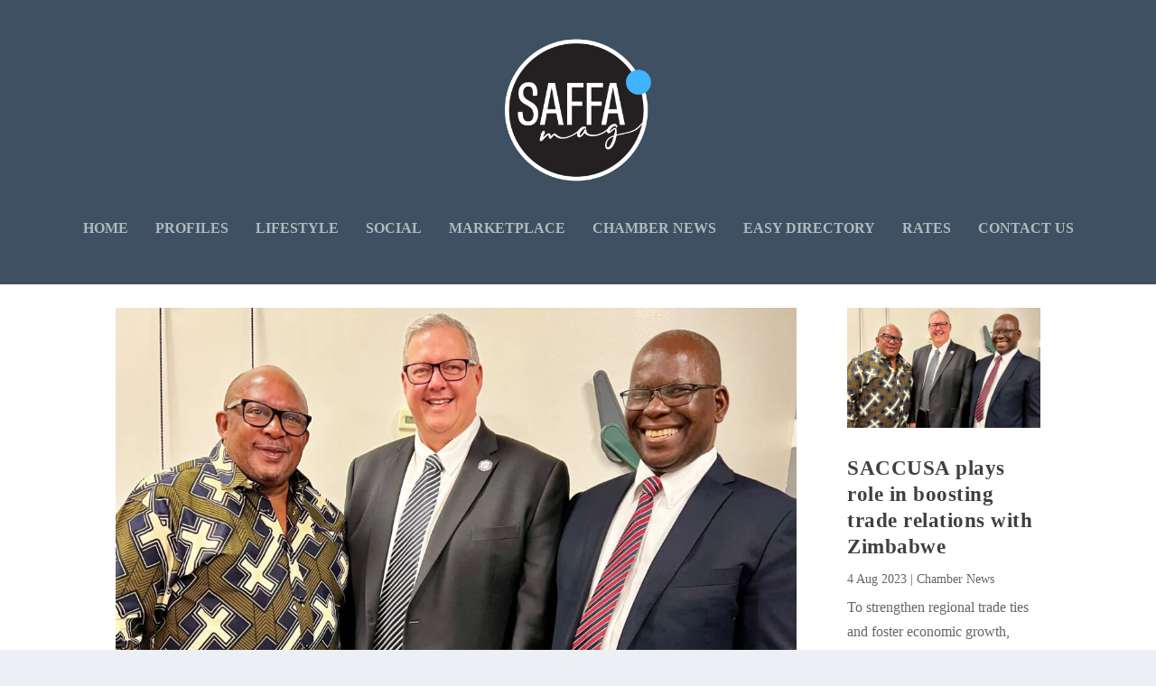

--- FILE ---
content_type: text/css
request_url: https://saffamag.com/wp-content/litespeed/ucss/6ac9fb866a79b89b859a330a3bff6706.css?ver=94f9c
body_size: 2323
content:
a,article,div,footer,h1,h2,header,html,img,li,nav,span{margin:0}body{background:#ecf0f5;color:rgba(0,0,0,.5);font-family:Open Sans,sans-serif;font-size:14px;font-weight:400;-webkit-font-smoothing:antialiased;-moz-osx-font-smoothing:grayscale}a,article,body,div,footer,h1,h2,header,html,img,li,nav,p,span,ul{padding:0;border:0;font:inherit;vertical-align:baseline}body,ul{margin:0;line-height:1.7em}ul{list-style:none;list-style-type:disc;padding:.7em 0 .3em 1.143em}article,footer,header,nav{display:block}a,p{word-break:break-word;word-wrap:break-word}a,h1,h2{color:rgba(0,0,0,.75)}a{text-decoration:none}.et_pb_pagebuilder_layout .post-content a,a:visited{color:inherit}h1,h2{padding-bottom:10px;font-family:Open Sans;font-weight:700;letter-spacing:.5px;line-height:1.3em;text-transform:uppercase}h1{font-size:30px}h2{font-size:22px}p{margin:0 0 1.6em;line-height:1.7em}p:last-of-type{margin-bottom:0}ul li{margin-bottom:.7em}#footer-bottom .container:after,#footer-bottom .container:before{content:"";display:block;width:0;height:0;overflow:hidden;visibility:hidden}.clearfix:after{width:0;overflow:hidden}img{height:auto;max-width:100%}.button,.et-extra-icon,.post-nav .nav-links .button{display:inline-block;background:rgba(0,0,0,.1);border-radius:3px;-webkit-transition:.3s ease;transition:.3s ease}.button,.post-nav .nav-links .button{outline:0;padding:10px 12px;border:0;border-style:solid;-webkit-box-shadow:none;box-shadow:none;color:rgba(0,0,0,.6);font-family:inherit;font-size:inherit;font-weight:600;line-height:normal;text-shadow:none;text-transform:uppercase;cursor:pointer;border-color:#fff}.button:hover,.post-nav .nav-links .button:hover{background:rgba(0,0,0,.2);color:rgba(0,0,0,.75);text-shadow:none}.button:visited,.post-nav .nav-links .button:visited{color:rgba(0,0,0,.6)}.et-extra-icon:before,.post-nav .nav-links .button:before{color:#fff;position:relative;-webkit-transition:.3s ease;transition:.3s ease;font-family:ET-Extra!important;speak:none;font-style:normal;font-weight:400;-webkit-font-feature-settings:normal;font-feature-settings:normal;font-variant:normal;text-transform:none;line-height:inherit!important}.et-extra-icon{width:30px;height:30px;color:#fff;font-size:16px;line-height:30px;text-align:center}.et-extra-icon-facebook:before{content:""}.et-extra-icon-twitter:before{content:""}.et-extra-icon-instagram:before{content:""}.et-extra-icon-background-none{background:0 0!important}#page-container{background:0 0}.container{position:relative;width:90%;max-width:1280px;margin:0 auto}.single .et_pb_row{width:90%}header.header{z-index:2000;position:relative}header.header ul{list-style:none;padding:0;line-height:1;-webkit-box-sizing:border-box;box-sizing:border-box}header.header li{position:relative;display:inline-block;margin:0}header.header #et-navigation a{-webkit-transition:.5s;transition:.5s}#main-header{background:#3e5062;margin:0}#main-header .container{display:-webkit-box;display:-ms-flexbox;display:flex;-webkit-box-align:stretch;-ms-flex-align:stretch;align-items:stretch;-ms-flex-wrap:wrap;flex-wrap:wrap;-webkit-box-orient:horizontal;-webkit-box-direction:normal;-ms-flex-direction:row;flex-direction:row;-webkit-box-pack:justify;-ms-flex-pack:justify;justify-content:space-between}.et_fullwidth_nav #main-header .container{max-width:none;width:100%;padding-right:30px;padding-left:30px}#logo,.logo{display:block}.logo{-webkit-box-ordinal-group:2;-ms-flex-order:1;order:1;height:64px;margin:30px 0;-webkit-transition:height .5s,margin .5s;transition:height .5s,margin .5s;-webkit-transform:translateZ(0);transform:translateZ(0)}.centered .logo{width:100%;margin:30px 0 35px}#logo{width:auto;height:100%}.centered #logo{-webkit-box-ordinal-group:3;-ms-flex-order:2;order:2;margin:0 auto}#et-navigation,.centered #et-navigation{-webkit-box-ordinal-group:4;-ms-flex-order:3;order:3}#et-navigation,#et-navigation>ul{display:-webkit-box;display:-ms-flexbox;display:flex}#et-navigation{-webkit-box-align:end;-ms-flex-align:end;align-items:flex-end}#et-navigation>ul{-webkit-box-orient:horizontal;-webkit-box-direction:normal;-ms-flex-direction:row;flex-direction:row;-ms-flex-wrap:wrap;flex-wrap:wrap}#et-navigation>ul>li{display:inline-block;text-transform:uppercase;margin:0 15px}#et-navigation>ul>li>a{position:relative;display:block;border:0;padding:0 0 54px;font-weight:600}#et-navigation>ul>li>a:hover:before{-webkit-transform:translateY(18px);transform:translateY(18px);opacity:1}#et-navigation>ul>li>a:before,.show-menu-button span{height:2px;-webkit-transition:.3s ease;transition:.3s ease}#et-navigation>ul>li>a:before{content:"";position:absolute;top:10px;left:0;background:#fff;width:100%;-webkit-transform:translateY(24px);transform:translateY(24px);opacity:0}#et-navigation li a{padding:15px 0;border-bottom:1px solid rgba(255,255,255,.1);font-weight:600;color:rgba(255,255,255,.6);text-transform:uppercase}#et-navigation li a:hover{background:0}.centered #et-navigation{margin:0 auto}#et-menu li{font-size:16px}#et-mobile-navigation,.show-menu p{display:none}#et-mobile-navigation nav{position:absolute;top:100%;left:0;background:#232323}.show-menu-button{display:block;background:#fff;width:32px;height:32px;border-radius:3px;-webkit-box-sizing:border-box;box-sizing:border-box;padding:9px 6px;cursor:pointer;-webkit-user-select:none;-moz-user-select:none;-ms-user-select:none;user-select:none}.show-menu-button span{display:block;background:rgba(0,0,0,.75);width:20px;border-radius:3px;-webkit-transform-origin:center;transform-origin:center}.show-menu-button span:nth-child(2){margin:4px 0}#footer{background:#232323;margin:16px 0 0}#footer p{font-size:14px}#footer-bottom{background:rgba(0,0,0,.3);width:100%;padding:10px 0}#footer-info{display:inline-block;padding:6px 0;font-size:13px;line-height:14px;vertical-align:middle;color:rgba(255,255,255,.6)}#footer-info a{font-weight:700;color:#fff;font-size:13px}#footer-nav{line-height:1;float:right}#footer-nav li,#footer-nav ul{display:inline-block;margin:0;padding:0}#footer-nav ul.et-extra-social-icons{margin:0 0 0 16px}#footer-nav ul.et-extra-social-icons .et-extra-icon{width:16px;height:16px;color:rgba(255,255,255,.6);font-size:16px;line-height:16px;vertical-align:middle}#footer-nav ul li a{color:rgba(255,255,255,.6)}#footer-nav a:hover,#footer-nav ul li a:active{color:#fff}#footer-nav li{margin:0 11px 0 0;font-size:14px;line-height:14px;vertical-align:middle}#footer-nav li:last-child{margin:0}#footer-nav a{-webkit-transition:.3s ease;transition:.3s ease}.et_pb_module{border-color:#00a8ff}.post-nav{margin:0 0 24px;width:100%}.post-nav .nav-links{line-height:1}.post-nav .nav-links .button{position:relative;display:-webkit-box;display:-ms-flexbox;display:flex;-webkit-box-align:center;-ms-flex-align:center;align-items:center;-webkit-box-orient:horizontal;-webkit-box-direction:normal;-ms-flex-direction:row;flex-direction:row}.post-nav .nav-links .button:before{color:rgba(0,0,0,.5)}.post-nav .nav-links .nav-link{width:45%}.post-nav .nav-links .nav-link-prev,.post-nav .nav-links .nav-link-prev .button{float:left;clear:left}.post-nav .nav-links .nav-link-prev .button:before{content:"";margin:1px 6px 0 0}.post-nav .nav-links .nav-link-next{float:right;clear:right}.single article{background:#fff;border-radius:3px;-webkit-box-shadow:0 1px 3px rgba(0,0,0,.1);box-shadow:0 1px 3px rgba(0,0,0,.1);max-width:100%;padding:10px;margin:0 0 20px}*{-webkit-box-sizing:border-box;box-sizing:border-box}.et_pb_column_1_4 h2{font-size:23px}.et_pb_module.et_pb_text_align_left{text-align:left}.et_builder_inner_content{position:relative;z-index:1}.et_pb_css_mix_blend_mode_passthrough{mix-blend-mode:unset!important}.et_pb_module{position:relative;background-size:cover;background-position:50%;background-repeat:no-repeat;-webkit-animation-timing-function:linear;animation-timing-function:linear;-webkit-animation-duration:.2s;animation-duration:.2s}@media (min-width:981px){.et_pb_section div.et_pb_row .et_pb_column .et_pb_module:last-child{margin-bottom:0}}@media (max-width:980px){.et_pb_column .et_pb_module{margin-bottom:30px}.et_pb_row .et_pb_column .et_pb_module:last-child{margin-bottom:0}}.clearfix:after{visibility:hidden;display:block;font-size:0;content:" ";clear:both;height:0}#footer-bottom .container:after,#footer-bottom .container:before{clear:both}@font-face{font-display:swap;font-family:ET-Extra;src:url(/wp-content/themes/Extra/fonts/ET-Extra.eot);src:url(/wp-content/themes/Extra/fonts/ET-Extra.eot?#iefix)format("embedded-opentype"),url(/wp-content/themes/Extra/fonts/ET-Extra.woff)format("woff"),url(/wp-content/themes/Extra/fonts/ET-Extra.ttf)format("truetype"),url(/wp-content/themes/Extra/fonts/ET-Extra.svg#ET-Extra)format("svg");font-weight:400;font-style:normal;font-display:swap}@media only screen and (min-width:1024px){#main-header-wrapper{-webkit-transition:height .5s;transition:height .5s}}@media only screen and (max-width:1024px){.et_fixed_nav .logo{-webkit-transition:none;transition:none;-webkit-transform:none;transform:none}.logo{height:50px}.centered .logo{display:inline-block;width:auto;margin:30px 0}#et-navigation{-webkit-box-align:center;-ms-flex-align:center;align-items:center}.centered #et-navigation{margin:0}#et-navigation>ul{display:none}#et-navigation a{display:block;padding:20px 0}#et-mobile-navigation{display:block}#et-mobile-navigation nav{display:none;width:100%;padding:40px 40px 20px;border-radius:0 0 3px 3px;overflow:hidden}}@media only screen and (max-width:768px){#footer-info,#footer-nav{width:100%;text-align:center;line-height:1.5em;display:block}}@media only screen and (max-width:480px){#et-mobile-navigation nav{padding:20px 20px 0}}@media none{ul{box-sizing:border-box}:root{--wp--preset--font-size--normal:16px;--wp--preset--font-size--huge:42px}html :where(img[class*=wp-image-]){height:auto;max-width:100%}}

--- FILE ---
content_type: text/css
request_url: https://saffamag.com/wp-content/et-cache/442/et-core-unified-cpt-deferred-442.min.css?ver=1722383713
body_size: -67
content:
.et_pb_section_0_tb_body{padding-top:0px}.et_pb_row_0_tb_body{border-style:none}